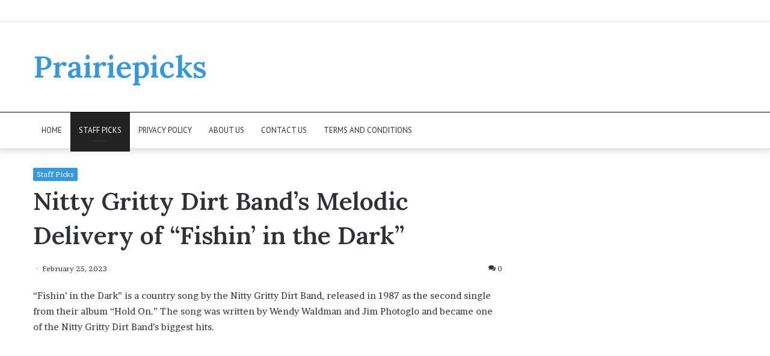

--- FILE ---
content_type: text/html; charset=utf-8
request_url: https://www.google.com/recaptcha/api2/aframe
body_size: 266
content:
<!DOCTYPE HTML><html><head><meta http-equiv="content-type" content="text/html; charset=UTF-8"></head><body><script nonce="gY3d17T07xF_ml7X_I7sMQ">/** Anti-fraud and anti-abuse applications only. See google.com/recaptcha */ try{var clients={'sodar':'https://pagead2.googlesyndication.com/pagead/sodar?'};window.addEventListener("message",function(a){try{if(a.source===window.parent){var b=JSON.parse(a.data);var c=clients[b['id']];if(c){var d=document.createElement('img');d.src=c+b['params']+'&rc='+(localStorage.getItem("rc::a")?sessionStorage.getItem("rc::b"):"");window.document.body.appendChild(d);sessionStorage.setItem("rc::e",parseInt(sessionStorage.getItem("rc::e")||0)+1);localStorage.setItem("rc::h",'1768753085516');}}}catch(b){}});window.parent.postMessage("_grecaptcha_ready", "*");}catch(b){}</script></body></html>